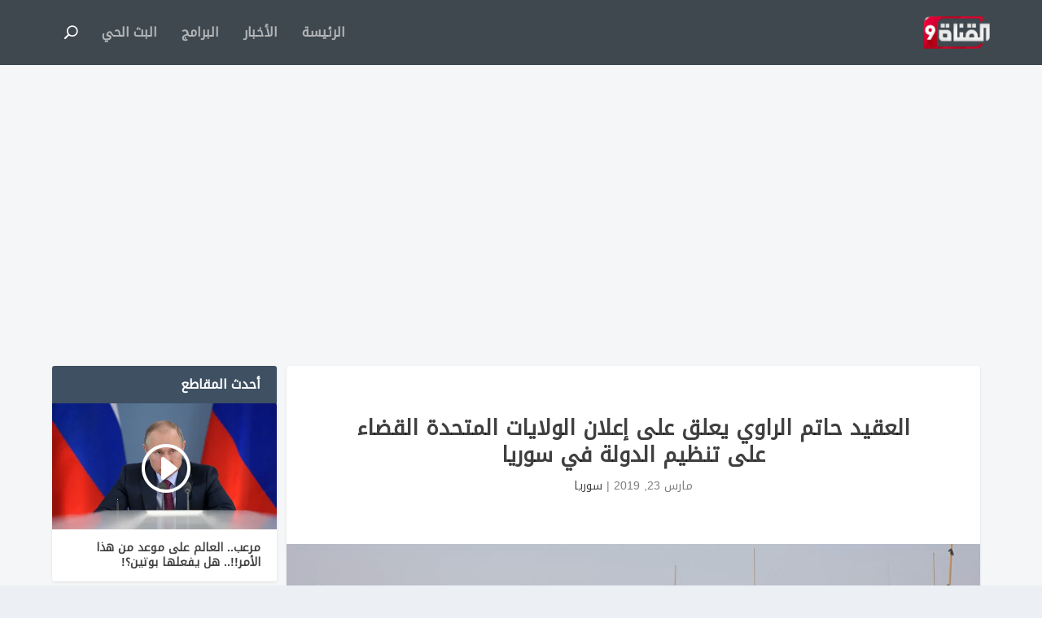

--- FILE ---
content_type: text/html; charset=UTF-8
request_url: https://alqanat9.com/news/middle-east/syria/%D8%A7%D9%84%D8%B9%D9%82%D9%8A%D8%AF-%D8%AD%D8%A7%D8%AA%D9%85-%D8%A7%D9%84%D8%B1%D8%A7%D9%88%D9%8A-%D9%8A%D8%B9%D9%84%D9%82-%D8%B9%D9%84%D9%89-%D8%A5%D8%B9%D9%84%D8%A7%D9%86-%D8%A7%D9%84%D9%88%D9%84/
body_size: 12379
content:
<!DOCTYPE html>
<!--[if IE 6]>
<html id="ie6" dir="rtl" lang="ar" prefix="og: https://ogp.me/ns#">
<![endif]-->
<!--[if IE 7]>
<html id="ie7" dir="rtl" lang="ar" prefix="og: https://ogp.me/ns#">
<![endif]-->
<!--[if IE 8]>
<html id="ie8" dir="rtl" lang="ar" prefix="og: https://ogp.me/ns#">
<![endif]-->
<!--[if !(IE 6) | !(IE 7) | !(IE 8)  ]><!-->
<html dir="rtl" lang="ar" prefix="og: https://ogp.me/ns#">
<!--<![endif]-->
<head>
	<meta charset="UTF-8" />
			
	<meta http-equiv="X-UA-Compatible" content="IE=edge">
	<link rel="pingback" href="https://alqanat9.com/xmlrpc.php" />

		<!--[if lt IE 9]>
	<script src="https://alqanat9.com/wp-content/themes/Extra/scripts/ext/html5.js" type="text/javascript"></script>
	<![endif]-->

	<script type="text/javascript">
		document.documentElement.className = 'js';
	</script>

	<script>var et_site_url='https://alqanat9.com';var et_post_id='10685';function et_core_page_resource_fallback(a,b){"undefined"===typeof b&&(b=a.sheet.cssRules&&0===a.sheet.cssRules.length);b&&(a.onerror=null,a.onload=null,a.href?a.href=et_site_url+"/?et_core_page_resource="+a.id+et_post_id:a.src&&(a.src=et_site_url+"/?et_core_page_resource="+a.id+et_post_id))}
</script>	<style>img:is([sizes="auto" i], [sizes^="auto," i]) { contain-intrinsic-size: 3000px 1500px }</style>
	
<!-- تحسين مُحركات البحث بواسطة رانك ماث برو (Rank Math PRO)-  https://s.rankmath.com/home -->
<title>العقيد حاتم الراوي يعلق على إعلان الولايات المتحدة القضاء على تنظيم الدولة في سوريا</title>
<meta name="robots" content="follow, index, max-snippet:-1, max-video-preview:-1, max-image-preview:large"/>
<link rel="canonical" href="https://alqanat9.com/news/middle-east/syria/%d8%a7%d9%84%d8%b9%d9%82%d9%8a%d8%af-%d8%ad%d8%a7%d8%aa%d9%85-%d8%a7%d9%84%d8%b1%d8%a7%d9%88%d9%8a-%d9%8a%d8%b9%d9%84%d9%82-%d8%b9%d9%84%d9%89-%d8%a5%d8%b9%d9%84%d8%a7%d9%86-%d8%a7%d9%84%d9%88%d9%84/" />
<meta property="og:locale" content="ar_AR" />
<meta property="og:type" content="article" />
<meta property="og:title" content="العقيد حاتم الراوي يعلق على إعلان الولايات المتحدة القضاء على تنظيم الدولة في سوريا" />
<meta property="og:url" content="https://alqanat9.com/news/middle-east/syria/%d8%a7%d9%84%d8%b9%d9%82%d9%8a%d8%af-%d8%ad%d8%a7%d8%aa%d9%85-%d8%a7%d9%84%d8%b1%d8%a7%d9%88%d9%8a-%d9%8a%d8%b9%d9%84%d9%82-%d8%b9%d9%84%d9%89-%d8%a5%d8%b9%d9%84%d8%a7%d9%86-%d8%a7%d9%84%d9%88%d9%84/" />
<meta property="og:site_name" content="القناة التاسعة" />
<meta property="article:publisher" content="https://www.facebook.com/alqanat9" />
<meta property="article:section" content="سوريا" />
<meta property="og:image" content="https://alqanat9.com/wp-content/uploads/2019/03/1039964264.jpg" />
<meta property="og:image:secure_url" content="https://alqanat9.com/wp-content/uploads/2019/03/1039964264.jpg" />
<meta property="og:image:width" content="1000" />
<meta property="og:image:height" content="541" />
<meta property="og:image:alt" content="العقيد حاتم الراوي يعلق على إعلان الولايات المتحدة القضاء على تنظيم الدولة في سوريا" />
<meta property="og:image:type" content="image/jpeg" />
<meta property="article:published_time" content="2019-03-23T21:57:57+03:00" />
<meta name="twitter:card" content="summary_large_image" />
<meta name="twitter:title" content="العقيد حاتم الراوي يعلق على إعلان الولايات المتحدة القضاء على تنظيم الدولة في سوريا" />
<meta name="twitter:site" content="@alqanat9tv" />
<meta name="twitter:creator" content="@alqanat9tv" />
<meta name="twitter:image" content="https://alqanat9.com/wp-content/uploads/2019/03/1039964264.jpg" />
<script type="application/ld+json" class="rank-math-schema-pro">{"@context":"https://schema.org","@graph":[{"@type":"Organization","@id":"https://alqanat9.com/#organization","name":"\u0627\u0644\u0642\u0646\u0627\u0629 \u0627\u0644\u062a\u0627\u0633\u0639\u0629","url":"https://alqanat9.com","sameAs":["https://www.facebook.com/alqanat9","https://twitter.com/alqanat9tv"]},{"@type":"WebSite","@id":"https://alqanat9.com/#website","url":"https://alqanat9.com","name":"\u0627\u0644\u0642\u0646\u0627\u0629 \u0627\u0644\u062a\u0627\u0633\u0639\u0629","publisher":{"@id":"https://alqanat9.com/#organization"},"inLanguage":"ar"},{"@type":"ImageObject","@id":"https://alqanat9.com/wp-content/uploads/2019/03/1039964264.jpg","url":"https://alqanat9.com/wp-content/uploads/2019/03/1039964264.jpg","width":"1000","height":"541","inLanguage":"ar"},{"@type":"WebPage","@id":"https://alqanat9.com/news/middle-east/syria/%d8%a7%d9%84%d8%b9%d9%82%d9%8a%d8%af-%d8%ad%d8%a7%d8%aa%d9%85-%d8%a7%d9%84%d8%b1%d8%a7%d9%88%d9%8a-%d9%8a%d8%b9%d9%84%d9%82-%d8%b9%d9%84%d9%89-%d8%a5%d8%b9%d9%84%d8%a7%d9%86-%d8%a7%d9%84%d9%88%d9%84/#webpage","url":"https://alqanat9.com/news/middle-east/syria/%d8%a7%d9%84%d8%b9%d9%82%d9%8a%d8%af-%d8%ad%d8%a7%d8%aa%d9%85-%d8%a7%d9%84%d8%b1%d8%a7%d9%88%d9%8a-%d9%8a%d8%b9%d9%84%d9%82-%d8%b9%d9%84%d9%89-%d8%a5%d8%b9%d9%84%d8%a7%d9%86-%d8%a7%d9%84%d9%88%d9%84/","name":"\u0627\u0644\u0639\u0642\u064a\u062f \u062d\u0627\u062a\u0645 \u0627\u0644\u0631\u0627\u0648\u064a \u064a\u0639\u0644\u0642 \u0639\u0644\u0649 \u0625\u0639\u0644\u0627\u0646 \u0627\u0644\u0648\u0644\u0627\u064a\u0627\u062a \u0627\u0644\u0645\u062a\u062d\u062f\u0629 \u0627\u0644\u0642\u0636\u0627\u0621 \u0639\u0644\u0649 \u062a\u0646\u0638\u064a\u0645 \u0627\u0644\u062f\u0648\u0644\u0629 \u0641\u064a \u0633\u0648\u0631\u064a\u0627","datePublished":"2019-03-23T21:57:57+03:00","dateModified":"2019-03-23T21:57:57+03:00","isPartOf":{"@id":"https://alqanat9.com/#website"},"primaryImageOfPage":{"@id":"https://alqanat9.com/wp-content/uploads/2019/03/1039964264.jpg"},"inLanguage":"ar"},{"@type":"Person","@id":"https://alqanat9.com/news/middle-east/syria/%d8%a7%d9%84%d8%b9%d9%82%d9%8a%d8%af-%d8%ad%d8%a7%d8%aa%d9%85-%d8%a7%d9%84%d8%b1%d8%a7%d9%88%d9%8a-%d9%8a%d8%b9%d9%84%d9%82-%d8%b9%d9%84%d9%89-%d8%a5%d8%b9%d9%84%d8%a7%d9%86-%d8%a7%d9%84%d9%88%d9%84/#author","name":"\u0627\u0644\u0641\u0631\u064a\u0642 \u0627\u0644\u0625\u0644\u0643\u062a\u0631\u0648\u0646\u064a","image":{"@type":"ImageObject","@id":"https://secure.gravatar.com/avatar/87d87c2e297852180132e909188ad3f66f6995ec5630855e6ca60d56d056c496?s=96&amp;d=mm&amp;r=g","url":"https://secure.gravatar.com/avatar/87d87c2e297852180132e909188ad3f66f6995ec5630855e6ca60d56d056c496?s=96&amp;d=mm&amp;r=g","caption":"\u0627\u0644\u0641\u0631\u064a\u0642 \u0627\u0644\u0625\u0644\u0643\u062a\u0631\u0648\u0646\u064a","inLanguage":"ar"},"worksFor":{"@id":"https://alqanat9.com/#organization"}},{"@type":"BlogPosting","headline":"\u0627\u0644\u0639\u0642\u064a\u062f \u062d\u0627\u062a\u0645 \u0627\u0644\u0631\u0627\u0648\u064a \u064a\u0639\u0644\u0642 \u0639\u0644\u0649 \u0625\u0639\u0644\u0627\u0646 \u0627\u0644\u0648\u0644\u0627\u064a\u0627\u062a \u0627\u0644\u0645\u062a\u062d\u062f\u0629 \u0627\u0644\u0642\u0636\u0627\u0621 \u0639\u0644\u0649 \u062a\u0646\u0638\u064a\u0645 \u0627\u0644\u062f\u0648\u0644\u0629 \u0641\u064a \u0633\u0648\u0631\u064a\u0627","datePublished":"2019-03-23T21:57:57+03:00","dateModified":"2019-03-23T21:57:57+03:00","author":{"@id":"https://alqanat9.com/news/middle-east/syria/%d8%a7%d9%84%d8%b9%d9%82%d9%8a%d8%af-%d8%ad%d8%a7%d8%aa%d9%85-%d8%a7%d9%84%d8%b1%d8%a7%d9%88%d9%8a-%d9%8a%d8%b9%d9%84%d9%82-%d8%b9%d9%84%d9%89-%d8%a5%d8%b9%d9%84%d8%a7%d9%86-%d8%a7%d9%84%d9%88%d9%84/#author","name":"\u0627\u0644\u0641\u0631\u064a\u0642 \u0627\u0644\u0625\u0644\u0643\u062a\u0631\u0648\u0646\u064a"},"publisher":{"@id":"https://alqanat9.com/#organization"},"name":"\u0627\u0644\u0639\u0642\u064a\u062f \u062d\u0627\u062a\u0645 \u0627\u0644\u0631\u0627\u0648\u064a \u064a\u0639\u0644\u0642 \u0639\u0644\u0649 \u0625\u0639\u0644\u0627\u0646 \u0627\u0644\u0648\u0644\u0627\u064a\u0627\u062a \u0627\u0644\u0645\u062a\u062d\u062f\u0629 \u0627\u0644\u0642\u0636\u0627\u0621 \u0639\u0644\u0649 \u062a\u0646\u0638\u064a\u0645 \u0627\u0644\u062f\u0648\u0644\u0629 \u0641\u064a \u0633\u0648\u0631\u064a\u0627","@id":"https://alqanat9.com/news/middle-east/syria/%d8%a7%d9%84%d8%b9%d9%82%d9%8a%d8%af-%d8%ad%d8%a7%d8%aa%d9%85-%d8%a7%d9%84%d8%b1%d8%a7%d9%88%d9%8a-%d9%8a%d8%b9%d9%84%d9%82-%d8%b9%d9%84%d9%89-%d8%a5%d8%b9%d9%84%d8%a7%d9%86-%d8%a7%d9%84%d9%88%d9%84/#richSnippet","isPartOf":{"@id":"https://alqanat9.com/news/middle-east/syria/%d8%a7%d9%84%d8%b9%d9%82%d9%8a%d8%af-%d8%ad%d8%a7%d8%aa%d9%85-%d8%a7%d9%84%d8%b1%d8%a7%d9%88%d9%8a-%d9%8a%d8%b9%d9%84%d9%82-%d8%b9%d9%84%d9%89-%d8%a5%d8%b9%d9%84%d8%a7%d9%86-%d8%a7%d9%84%d9%88%d9%84/#webpage"},"image":{"@id":"https://alqanat9.com/wp-content/uploads/2019/03/1039964264.jpg"},"inLanguage":"ar","mainEntityOfPage":{"@id":"https://alqanat9.com/news/middle-east/syria/%d8%a7%d9%84%d8%b9%d9%82%d9%8a%d8%af-%d8%ad%d8%a7%d8%aa%d9%85-%d8%a7%d9%84%d8%b1%d8%a7%d9%88%d9%8a-%d9%8a%d8%b9%d9%84%d9%82-%d8%b9%d9%84%d9%89-%d8%a5%d8%b9%d9%84%d8%a7%d9%86-%d8%a7%d9%84%d9%88%d9%84/#webpage"}}]}</script>
<!-- /إضافة تحسين محركات البحث لووردبريس Rank Math -->

<link rel='dns-prefetch' href='//fonts.googleapis.com' />
<link rel="alternate" type="application/rss+xml" title="القناة التاسعة &laquo; الخلاصة" href="https://alqanat9.com/feed/" />
<link rel="alternate" type="application/rss+xml" title="القناة التاسعة &laquo; خلاصة التعليقات" href="https://alqanat9.com/comments/feed/" />
<link rel="alternate" type="application/rss+xml" title="القناة التاسعة &laquo; العقيد حاتم الراوي يعلق على إعلان الولايات المتحدة القضاء على تنظيم الدولة في سوريا خلاصة التعليقات" href="https://alqanat9.com/news/middle-east/syria/%d8%a7%d9%84%d8%b9%d9%82%d9%8a%d8%af-%d8%ad%d8%a7%d8%aa%d9%85-%d8%a7%d9%84%d8%b1%d8%a7%d9%88%d9%8a-%d9%8a%d8%b9%d9%84%d9%82-%d8%b9%d9%84%d9%89-%d8%a5%d8%b9%d9%84%d8%a7%d9%86-%d8%a7%d9%84%d9%88%d9%84/feed/" />
<script type="text/javascript">
/* <![CDATA[ */
window._wpemojiSettings = {"baseUrl":"https:\/\/s.w.org\/images\/core\/emoji\/16.0.1\/72x72\/","ext":".png","svgUrl":"https:\/\/s.w.org\/images\/core\/emoji\/16.0.1\/svg\/","svgExt":".svg","source":{"concatemoji":"https:\/\/alqanat9.com\/wp-includes\/js\/wp-emoji-release.min.js?ver=1f31649f706b929217b78a691b80ecc7"}};
/*! This file is auto-generated */
!function(s,n){var o,i,e;function c(e){try{var t={supportTests:e,timestamp:(new Date).valueOf()};sessionStorage.setItem(o,JSON.stringify(t))}catch(e){}}function p(e,t,n){e.clearRect(0,0,e.canvas.width,e.canvas.height),e.fillText(t,0,0);var t=new Uint32Array(e.getImageData(0,0,e.canvas.width,e.canvas.height).data),a=(e.clearRect(0,0,e.canvas.width,e.canvas.height),e.fillText(n,0,0),new Uint32Array(e.getImageData(0,0,e.canvas.width,e.canvas.height).data));return t.every(function(e,t){return e===a[t]})}function u(e,t){e.clearRect(0,0,e.canvas.width,e.canvas.height),e.fillText(t,0,0);for(var n=e.getImageData(16,16,1,1),a=0;a<n.data.length;a++)if(0!==n.data[a])return!1;return!0}function f(e,t,n,a){switch(t){case"flag":return n(e,"\ud83c\udff3\ufe0f\u200d\u26a7\ufe0f","\ud83c\udff3\ufe0f\u200b\u26a7\ufe0f")?!1:!n(e,"\ud83c\udde8\ud83c\uddf6","\ud83c\udde8\u200b\ud83c\uddf6")&&!n(e,"\ud83c\udff4\udb40\udc67\udb40\udc62\udb40\udc65\udb40\udc6e\udb40\udc67\udb40\udc7f","\ud83c\udff4\u200b\udb40\udc67\u200b\udb40\udc62\u200b\udb40\udc65\u200b\udb40\udc6e\u200b\udb40\udc67\u200b\udb40\udc7f");case"emoji":return!a(e,"\ud83e\udedf")}return!1}function g(e,t,n,a){var r="undefined"!=typeof WorkerGlobalScope&&self instanceof WorkerGlobalScope?new OffscreenCanvas(300,150):s.createElement("canvas"),o=r.getContext("2d",{willReadFrequently:!0}),i=(o.textBaseline="top",o.font="600 32px Arial",{});return e.forEach(function(e){i[e]=t(o,e,n,a)}),i}function t(e){var t=s.createElement("script");t.src=e,t.defer=!0,s.head.appendChild(t)}"undefined"!=typeof Promise&&(o="wpEmojiSettingsSupports",i=["flag","emoji"],n.supports={everything:!0,everythingExceptFlag:!0},e=new Promise(function(e){s.addEventListener("DOMContentLoaded",e,{once:!0})}),new Promise(function(t){var n=function(){try{var e=JSON.parse(sessionStorage.getItem(o));if("object"==typeof e&&"number"==typeof e.timestamp&&(new Date).valueOf()<e.timestamp+604800&&"object"==typeof e.supportTests)return e.supportTests}catch(e){}return null}();if(!n){if("undefined"!=typeof Worker&&"undefined"!=typeof OffscreenCanvas&&"undefined"!=typeof URL&&URL.createObjectURL&&"undefined"!=typeof Blob)try{var e="postMessage("+g.toString()+"("+[JSON.stringify(i),f.toString(),p.toString(),u.toString()].join(",")+"));",a=new Blob([e],{type:"text/javascript"}),r=new Worker(URL.createObjectURL(a),{name:"wpTestEmojiSupports"});return void(r.onmessage=function(e){c(n=e.data),r.terminate(),t(n)})}catch(e){}c(n=g(i,f,p,u))}t(n)}).then(function(e){for(var t in e)n.supports[t]=e[t],n.supports.everything=n.supports.everything&&n.supports[t],"flag"!==t&&(n.supports.everythingExceptFlag=n.supports.everythingExceptFlag&&n.supports[t]);n.supports.everythingExceptFlag=n.supports.everythingExceptFlag&&!n.supports.flag,n.DOMReady=!1,n.readyCallback=function(){n.DOMReady=!0}}).then(function(){return e}).then(function(){var e;n.supports.everything||(n.readyCallback(),(e=n.source||{}).concatemoji?t(e.concatemoji):e.wpemoji&&e.twemoji&&(t(e.twemoji),t(e.wpemoji)))}))}((window,document),window._wpemojiSettings);
/* ]]> */
</script>
<meta content="Extra v.4.9.1" name="generator"/><style id='wp-emoji-styles-inline-css' type='text/css'>

	img.wp-smiley, img.emoji {
		display: inline !important;
		border: none !important;
		box-shadow: none !important;
		height: 1em !important;
		width: 1em !important;
		margin: 0 0.07em !important;
		vertical-align: -0.1em !important;
		background: none !important;
		padding: 0 !important;
	}
</style>
<link rel='stylesheet' id='wp-block-library-rtl-css' href='https://alqanat9.com/wp-includes/css/dist/block-library/style-rtl.min.css?ver=1f31649f706b929217b78a691b80ecc7' type='text/css' media='all' />
<style id='classic-theme-styles-inline-css' type='text/css'>
/*! This file is auto-generated */
.wp-block-button__link{color:#fff;background-color:#32373c;border-radius:9999px;box-shadow:none;text-decoration:none;padding:calc(.667em + 2px) calc(1.333em + 2px);font-size:1.125em}.wp-block-file__button{background:#32373c;color:#fff;text-decoration:none}
</style>
<style id='global-styles-inline-css' type='text/css'>
:root{--wp--preset--aspect-ratio--square: 1;--wp--preset--aspect-ratio--4-3: 4/3;--wp--preset--aspect-ratio--3-4: 3/4;--wp--preset--aspect-ratio--3-2: 3/2;--wp--preset--aspect-ratio--2-3: 2/3;--wp--preset--aspect-ratio--16-9: 16/9;--wp--preset--aspect-ratio--9-16: 9/16;--wp--preset--color--black: #000000;--wp--preset--color--cyan-bluish-gray: #abb8c3;--wp--preset--color--white: #ffffff;--wp--preset--color--pale-pink: #f78da7;--wp--preset--color--vivid-red: #cf2e2e;--wp--preset--color--luminous-vivid-orange: #ff6900;--wp--preset--color--luminous-vivid-amber: #fcb900;--wp--preset--color--light-green-cyan: #7bdcb5;--wp--preset--color--vivid-green-cyan: #00d084;--wp--preset--color--pale-cyan-blue: #8ed1fc;--wp--preset--color--vivid-cyan-blue: #0693e3;--wp--preset--color--vivid-purple: #9b51e0;--wp--preset--gradient--vivid-cyan-blue-to-vivid-purple: linear-gradient(135deg,rgba(6,147,227,1) 0%,rgb(155,81,224) 100%);--wp--preset--gradient--light-green-cyan-to-vivid-green-cyan: linear-gradient(135deg,rgb(122,220,180) 0%,rgb(0,208,130) 100%);--wp--preset--gradient--luminous-vivid-amber-to-luminous-vivid-orange: linear-gradient(135deg,rgba(252,185,0,1) 0%,rgba(255,105,0,1) 100%);--wp--preset--gradient--luminous-vivid-orange-to-vivid-red: linear-gradient(135deg,rgba(255,105,0,1) 0%,rgb(207,46,46) 100%);--wp--preset--gradient--very-light-gray-to-cyan-bluish-gray: linear-gradient(135deg,rgb(238,238,238) 0%,rgb(169,184,195) 100%);--wp--preset--gradient--cool-to-warm-spectrum: linear-gradient(135deg,rgb(74,234,220) 0%,rgb(151,120,209) 20%,rgb(207,42,186) 40%,rgb(238,44,130) 60%,rgb(251,105,98) 80%,rgb(254,248,76) 100%);--wp--preset--gradient--blush-light-purple: linear-gradient(135deg,rgb(255,206,236) 0%,rgb(152,150,240) 100%);--wp--preset--gradient--blush-bordeaux: linear-gradient(135deg,rgb(254,205,165) 0%,rgb(254,45,45) 50%,rgb(107,0,62) 100%);--wp--preset--gradient--luminous-dusk: linear-gradient(135deg,rgb(255,203,112) 0%,rgb(199,81,192) 50%,rgb(65,88,208) 100%);--wp--preset--gradient--pale-ocean: linear-gradient(135deg,rgb(255,245,203) 0%,rgb(182,227,212) 50%,rgb(51,167,181) 100%);--wp--preset--gradient--electric-grass: linear-gradient(135deg,rgb(202,248,128) 0%,rgb(113,206,126) 100%);--wp--preset--gradient--midnight: linear-gradient(135deg,rgb(2,3,129) 0%,rgb(40,116,252) 100%);--wp--preset--font-size--small: 13px;--wp--preset--font-size--medium: 20px;--wp--preset--font-size--large: 36px;--wp--preset--font-size--x-large: 42px;--wp--preset--spacing--20: 0.44rem;--wp--preset--spacing--30: 0.67rem;--wp--preset--spacing--40: 1rem;--wp--preset--spacing--50: 1.5rem;--wp--preset--spacing--60: 2.25rem;--wp--preset--spacing--70: 3.38rem;--wp--preset--spacing--80: 5.06rem;--wp--preset--shadow--natural: 6px 6px 9px rgba(0, 0, 0, 0.2);--wp--preset--shadow--deep: 12px 12px 50px rgba(0, 0, 0, 0.4);--wp--preset--shadow--sharp: 6px 6px 0px rgba(0, 0, 0, 0.2);--wp--preset--shadow--outlined: 6px 6px 0px -3px rgba(255, 255, 255, 1), 6px 6px rgba(0, 0, 0, 1);--wp--preset--shadow--crisp: 6px 6px 0px rgba(0, 0, 0, 1);}:where(.is-layout-flex){gap: 0.5em;}:where(.is-layout-grid){gap: 0.5em;}body .is-layout-flex{display: flex;}.is-layout-flex{flex-wrap: wrap;align-items: center;}.is-layout-flex > :is(*, div){margin: 0;}body .is-layout-grid{display: grid;}.is-layout-grid > :is(*, div){margin: 0;}:where(.wp-block-columns.is-layout-flex){gap: 2em;}:where(.wp-block-columns.is-layout-grid){gap: 2em;}:where(.wp-block-post-template.is-layout-flex){gap: 1.25em;}:where(.wp-block-post-template.is-layout-grid){gap: 1.25em;}.has-black-color{color: var(--wp--preset--color--black) !important;}.has-cyan-bluish-gray-color{color: var(--wp--preset--color--cyan-bluish-gray) !important;}.has-white-color{color: var(--wp--preset--color--white) !important;}.has-pale-pink-color{color: var(--wp--preset--color--pale-pink) !important;}.has-vivid-red-color{color: var(--wp--preset--color--vivid-red) !important;}.has-luminous-vivid-orange-color{color: var(--wp--preset--color--luminous-vivid-orange) !important;}.has-luminous-vivid-amber-color{color: var(--wp--preset--color--luminous-vivid-amber) !important;}.has-light-green-cyan-color{color: var(--wp--preset--color--light-green-cyan) !important;}.has-vivid-green-cyan-color{color: var(--wp--preset--color--vivid-green-cyan) !important;}.has-pale-cyan-blue-color{color: var(--wp--preset--color--pale-cyan-blue) !important;}.has-vivid-cyan-blue-color{color: var(--wp--preset--color--vivid-cyan-blue) !important;}.has-vivid-purple-color{color: var(--wp--preset--color--vivid-purple) !important;}.has-black-background-color{background-color: var(--wp--preset--color--black) !important;}.has-cyan-bluish-gray-background-color{background-color: var(--wp--preset--color--cyan-bluish-gray) !important;}.has-white-background-color{background-color: var(--wp--preset--color--white) !important;}.has-pale-pink-background-color{background-color: var(--wp--preset--color--pale-pink) !important;}.has-vivid-red-background-color{background-color: var(--wp--preset--color--vivid-red) !important;}.has-luminous-vivid-orange-background-color{background-color: var(--wp--preset--color--luminous-vivid-orange) !important;}.has-luminous-vivid-amber-background-color{background-color: var(--wp--preset--color--luminous-vivid-amber) !important;}.has-light-green-cyan-background-color{background-color: var(--wp--preset--color--light-green-cyan) !important;}.has-vivid-green-cyan-background-color{background-color: var(--wp--preset--color--vivid-green-cyan) !important;}.has-pale-cyan-blue-background-color{background-color: var(--wp--preset--color--pale-cyan-blue) !important;}.has-vivid-cyan-blue-background-color{background-color: var(--wp--preset--color--vivid-cyan-blue) !important;}.has-vivid-purple-background-color{background-color: var(--wp--preset--color--vivid-purple) !important;}.has-black-border-color{border-color: var(--wp--preset--color--black) !important;}.has-cyan-bluish-gray-border-color{border-color: var(--wp--preset--color--cyan-bluish-gray) !important;}.has-white-border-color{border-color: var(--wp--preset--color--white) !important;}.has-pale-pink-border-color{border-color: var(--wp--preset--color--pale-pink) !important;}.has-vivid-red-border-color{border-color: var(--wp--preset--color--vivid-red) !important;}.has-luminous-vivid-orange-border-color{border-color: var(--wp--preset--color--luminous-vivid-orange) !important;}.has-luminous-vivid-amber-border-color{border-color: var(--wp--preset--color--luminous-vivid-amber) !important;}.has-light-green-cyan-border-color{border-color: var(--wp--preset--color--light-green-cyan) !important;}.has-vivid-green-cyan-border-color{border-color: var(--wp--preset--color--vivid-green-cyan) !important;}.has-pale-cyan-blue-border-color{border-color: var(--wp--preset--color--pale-cyan-blue) !important;}.has-vivid-cyan-blue-border-color{border-color: var(--wp--preset--color--vivid-cyan-blue) !important;}.has-vivid-purple-border-color{border-color: var(--wp--preset--color--vivid-purple) !important;}.has-vivid-cyan-blue-to-vivid-purple-gradient-background{background: var(--wp--preset--gradient--vivid-cyan-blue-to-vivid-purple) !important;}.has-light-green-cyan-to-vivid-green-cyan-gradient-background{background: var(--wp--preset--gradient--light-green-cyan-to-vivid-green-cyan) !important;}.has-luminous-vivid-amber-to-luminous-vivid-orange-gradient-background{background: var(--wp--preset--gradient--luminous-vivid-amber-to-luminous-vivid-orange) !important;}.has-luminous-vivid-orange-to-vivid-red-gradient-background{background: var(--wp--preset--gradient--luminous-vivid-orange-to-vivid-red) !important;}.has-very-light-gray-to-cyan-bluish-gray-gradient-background{background: var(--wp--preset--gradient--very-light-gray-to-cyan-bluish-gray) !important;}.has-cool-to-warm-spectrum-gradient-background{background: var(--wp--preset--gradient--cool-to-warm-spectrum) !important;}.has-blush-light-purple-gradient-background{background: var(--wp--preset--gradient--blush-light-purple) !important;}.has-blush-bordeaux-gradient-background{background: var(--wp--preset--gradient--blush-bordeaux) !important;}.has-luminous-dusk-gradient-background{background: var(--wp--preset--gradient--luminous-dusk) !important;}.has-pale-ocean-gradient-background{background: var(--wp--preset--gradient--pale-ocean) !important;}.has-electric-grass-gradient-background{background: var(--wp--preset--gradient--electric-grass) !important;}.has-midnight-gradient-background{background: var(--wp--preset--gradient--midnight) !important;}.has-small-font-size{font-size: var(--wp--preset--font-size--small) !important;}.has-medium-font-size{font-size: var(--wp--preset--font-size--medium) !important;}.has-large-font-size{font-size: var(--wp--preset--font-size--large) !important;}.has-x-large-font-size{font-size: var(--wp--preset--font-size--x-large) !important;}
:where(.wp-block-post-template.is-layout-flex){gap: 1.25em;}:where(.wp-block-post-template.is-layout-grid){gap: 1.25em;}
:where(.wp-block-columns.is-layout-flex){gap: 2em;}:where(.wp-block-columns.is-layout-grid){gap: 2em;}
:root :where(.wp-block-pullquote){font-size: 1.5em;line-height: 1.6;}
</style>
<link rel='stylesheet' id='extra-fonts-css' href='https://fonts.googleapis.com/css?family=Open+Sans:300italic,400italic,600italic,700italic,800italic,400,300,600,700,800&#038;subset=latin,latin-ext' type='text/css' media='all' />
<link rel='stylesheet' id='extra-style-css' href='https://alqanat9.com/wp-content/themes/Extra/style.css?ver=4.9.1' type='text/css' media='all' />
<link rel='stylesheet' id='dashicons-css' href='https://alqanat9.com/wp-includes/css/dashicons.min.css?ver=1f31649f706b929217b78a691b80ecc7' type='text/css' media='all' />
<script type="text/javascript" src="https://alqanat9.com/wp-includes/js/jquery/jquery.min.js?ver=3.7.1" id="jquery-core-js"></script>
<script type="text/javascript" src="https://alqanat9.com/wp-includes/js/jquery/jquery-migrate.min.js?ver=3.4.1" id="jquery-migrate-js"></script>
<link rel="https://api.w.org/" href="https://alqanat9.com/wp-json/" /><link rel="alternate" title="JSON" type="application/json" href="https://alqanat9.com/wp-json/wp/v2/posts/10685" /><link rel="EditURI" type="application/rsd+xml" title="RSD" href="https://alqanat9.com/xmlrpc.php?rsd" />

<link rel='shortlink' href='https://alqanat9.com/?p=10685' />
<link rel="alternate" title="oEmbed (JSON)" type="application/json+oembed" href="https://alqanat9.com/wp-json/oembed/1.0/embed?url=https%3A%2F%2Falqanat9.com%2Fnews%2Fmiddle-east%2Fsyria%2F%25d8%25a7%25d9%2584%25d8%25b9%25d9%2582%25d9%258a%25d8%25af-%25d8%25ad%25d8%25a7%25d8%25aa%25d9%2585-%25d8%25a7%25d9%2584%25d8%25b1%25d8%25a7%25d9%2588%25d9%258a-%25d9%258a%25d8%25b9%25d9%2584%25d9%2582-%25d8%25b9%25d9%2584%25d9%2589-%25d8%25a5%25d8%25b9%25d9%2584%25d8%25a7%25d9%2586-%25d8%25a7%25d9%2584%25d9%2588%25d9%2584%2F" />
<link rel="alternate" title="oEmbed (XML)" type="text/xml+oembed" href="https://alqanat9.com/wp-json/oembed/1.0/embed?url=https%3A%2F%2Falqanat9.com%2Fnews%2Fmiddle-east%2Fsyria%2F%25d8%25a7%25d9%2584%25d8%25b9%25d9%2582%25d9%258a%25d8%25af-%25d8%25ad%25d8%25a7%25d8%25aa%25d9%2585-%25d8%25a7%25d9%2584%25d8%25b1%25d8%25a7%25d9%2588%25d9%258a-%25d9%258a%25d8%25b9%25d9%2584%25d9%2582-%25d8%25b9%25d9%2584%25d9%2589-%25d8%25a5%25d8%25b9%25d9%2584%25d8%25a7%25d9%2586-%25d8%25a7%25d9%2584%25d9%2588%25d9%2584%2F&#038;format=xml" />
<meta name="viewport" content="width=device-width, initial-scale=1.0, maximum-scale=1.0, user-scalable=1" /><link rel="shortcut icon" href="https://alqanat9.com/wp-content/uploads/2017/03/logo.png" /><link rel="preload" href="https://alqanat9.com/wp-content/themes/Extra/core/admin/fonts/modules.ttf" as="font" crossorigin="anonymous"><style>@font-face{font-family:"Noto Kufi Arabic - Regular";src:url("https://alqanat9.com/wp-content/uploads/et-fonts/NotoKufiArabic-Regular.ttf") format("truetype")}</style>


<!-- Google Tag Manager -->
<script>(function(w,d,s,l,i){w[l]=w[l]||[];w[l].push({'gtm.start':
new Date().getTime(),event:'gtm.js'});var f=d.getElementsByTagName(s)[0],
j=d.createElement(s),dl=l!='dataLayer'?'&l='+l:'';j.async=true;j.src=
'https://www.googletagmanager.com/gtm.js?id='+i+dl;f.parentNode.insertBefore(j,f);
})(window,document,'script','dataLayer','GTM-P9TMXM9');</script>
<!-- End Google Tag Manager -->


<link rel="stylesheet" id="et-extra-customizer-global-cached-inline-styles" href="https://alqanat9.com/wp-content/et-cache/global/et-extra-customizer-global-17639901124946.min.css" onerror="et_core_page_resource_fallback(this, true)" onload="et_core_page_resource_fallback(this)" /></head>
<body class="rtl wp-singular post-template-default single single-post postid-10685 single-format-standard wp-theme-Extra et_extra et_fixed_nav et_smooth_scroll et_pb_gutters3 et_primary_nav_dropdown_animation_Default et_secondary_nav_dropdown_animation_Default with_sidebar with_sidebar_right et_includes_sidebar et-post-format et-post-format-video et-db et_minified_js et_minified_css">
	<div id="page-container" class="page-container">
				<!-- Header -->
		<header class="header left-right">
			
			<!-- Main Header -->
			<div id="main-header-wrapper">
				<div id="main-header" data-fixed-height="60">
					<div class="container">
					<!-- ET Ad -->
						
						
						<!-- Logo -->
						<a class="logo" href="https://alqanat9.com/" data-fixed-height="51">
							<img src="https://alqanat9.com/wp-content/uploads/2017/03/logo.png" alt="القناة التاسعة" id="logo" />
						</a>

						
						<!-- ET Navigation -->
						<div id="et-navigation" class="">
							<ul id="et-menu" class="nav et_disable_top_tier"><li id="menu-item-293" class="menu-item menu-item-type-custom menu-item-object-custom menu-item-home menu-item-293"><a href="https://alqanat9.com/">الرئيسة</a></li>
<li id="menu-item-14647" class="menu-item menu-item-type-taxonomy menu-item-object-category current-post-ancestor menu-item-14647"><a href="https://alqanat9.com/category/news/">الأخبار</a></li>
<li id="menu-item-424" class="menu-item menu-item-type-taxonomy menu-item-object-category menu-item-424"><a href="https://alqanat9.com/category/programs/">البرامج</a></li>
<li id="menu-item-277" class="menu-item menu-item-type-post_type menu-item-object-page menu-item-277"><a href="https://alqanat9.com/live/">البث الحي</a></li>
<li class="menu-item et-top-search-primary-menu-item" style=""><span id="et-search-icon" class="search-icon"></span><div class="et-top-search"><form role="search" class="et-search-form" method="get" action="https://alqanat9.com/">
			<input type="search" class="et-search-field" placeholder="بحث" value="" name="s" title="البحث عن:" />
			<button class="et-search-submit"></button>
		</form></div></li></ul>							<div id="et-mobile-navigation">
			<span class="show-menu">
				<div class="show-menu-button">
					<span></span>
					<span></span>
					<span></span>
				</div>
				<p>اختر الصفحة</p>
			</span>
			<nav>
			</nav>
		</div> <!-- /#et-mobile-navigation -->						</div><!-- /#et-navigation -->
					</div><!-- /.container -->
				</div><!-- /#main-header -->
			</div><!-- /#main-header-wrapper -->

		</header>

						<div class="container">
			<div class="et_pb_extra_row etad header_below">
				<div class="adsense-responsive-ad"><script async src="https://pagead2.googlesyndication.com/pagead/js/adsbygoogle.js?client=ca-pub-2770639776738882" crossorigin="anonymous"></script></div>			</div>
		</div>
		<div id="main-content">
		<div class="container">
		<div id="content-area" class="clearfix">
			<div class="et_pb_extra_column_main">
																<article id="post-10685" class="module single-post-module post-10685 post type-post status-publish format-standard has-post-thumbnail hentry category-syria et_post_format-et-post-format-video et-has-post-format-content">
														<div class="post-header">
								<h1 class="entry-title">العقيد حاتم الراوي يعلق على إعلان الولايات المتحدة القضاء على تنظيم الدولة في سوريا</h1>
								<div class="post-meta vcard">
									<p><span class="updated">مارس 23, 2019</span> | <a href="https://alqanat9.com/category/news/middle-east/syria/" rel="tag">سوريا</a></p>
								</div>
							</div>
							
														<div class="post-thumbnail header">
									<div class="video-format">
		<iframe title="العقيد حاتم الراوي يعلق على إعلان الولايات المتحدة القضاء على تنظيم الدولة في سوريا" width="1080" height="608" src="https://www.youtube.com/embed/53RzX2EFfbU?feature=oembed" frameborder="0" allow="accelerometer; autoplay; clipboard-write; encrypted-media; gyroscope; picture-in-picture; web-share" referrerpolicy="strict-origin-when-cross-origin" allowfullscreen></iframe>				<div class="video-overlay" style="background-image: url(https://alqanat9.com/wp-content/uploads/2019/03/1039964264.jpg);">
					<div class="video-overlay-hover">
						<a href="#" class="video-play-button"></a>
					</div>
				</div>
							</div>
								</div>
							
																					<div class="et_pb_extra_row etad post_above">
								<div class="adsense-responsive-ad"><script async src="https://pagead2.googlesyndication.com/pagead/js/adsbygoogle.js?client=ca-pub-2770639776738882" crossorigin="anonymous"></script></div>							</div>
							
							<div class="post-wrap">
															<div class="post-content entry-content">
																										</div>
														</div>
														<div class="post-footer">
								<div class="social-icons ed-social-share-icons">
									<p class="share-title">شارك:</p>
									
		
		
		
		<a href="http://www.facebook.com/sharer.php?u=https://alqanat9.com/news/middle-east/syria/%d8%a7%d9%84%d8%b9%d9%82%d9%8a%d8%af-%d8%ad%d8%a7%d8%aa%d9%85-%d8%a7%d9%84%d8%b1%d8%a7%d9%88%d9%8a-%d9%8a%d8%b9%d9%84%d9%82-%d8%b9%d9%84%d9%89-%d8%a5%d8%b9%d9%84%d8%a7%d9%86-%d8%a7%d9%84%d9%88%d9%84/&#038;t=%D8%A7%D9%84%D8%B9%D9%82%D9%8A%D8%AF%20%D8%AD%D8%A7%D8%AA%D9%85%20%D8%A7%D9%84%D8%B1%D8%A7%D9%88%D9%8A%20%D9%8A%D8%B9%D9%84%D9%82%20%D8%B9%D9%84%D9%89%20%D8%A5%D8%B9%D9%84%D8%A7%D9%86%20%D8%A7%D9%84%D9%88%D9%84%D8%A7%D9%8A%D8%A7%D8%AA%20%D8%A7%D9%84%D9%85%D8%AA%D8%AD%D8%AF%D8%A9%20%D8%A7%D9%84%D9%82%D8%B6%D8%A7%D8%A1%20%D8%B9%D9%84%D9%89%20%D8%AA%D9%86%D8%B8%D9%8A%D9%85%20%D8%A7%D9%84%D8%AF%D9%88%D9%84%D8%A9%20%D9%81%D9%8A%20%D8%B3%D9%88%D8%B1%D9%8A%D8%A7" class="social-share-link" title="مشاركة &quot;٪ s&quot; عبر٪ s" data-network-name="facebook" data-share-title="العقيد حاتم الراوي يعلق على إعلان الولايات المتحدة القضاء على تنظيم الدولة في سوريا" data-share-url="https://alqanat9.com/news/middle-east/syria/%d8%a7%d9%84%d8%b9%d9%82%d9%8a%d8%af-%d8%ad%d8%a7%d8%aa%d9%85-%d8%a7%d9%84%d8%b1%d8%a7%d9%88%d9%8a-%d9%8a%d8%b9%d9%84%d9%82-%d8%b9%d9%84%d9%89-%d8%a5%d8%b9%d9%84%d8%a7%d9%86-%d8%a7%d9%84%d9%88%d9%84/">
				<span class="et-extra-icon et-extra-icon-facebook et-extra-icon-background-hover" ></span>
			</a><a href="http://twitter.com/intent/tweet?text=%D8%A7%D9%84%D8%B9%D9%82%D9%8A%D8%AF%20%D8%AD%D8%A7%D8%AA%D9%85%20%D8%A7%D9%84%D8%B1%D8%A7%D9%88%D9%8A%20%D9%8A%D8%B9%D9%84%D9%82%20%D8%B9%D9%84%D9%89%20%D8%A5%D8%B9%D9%84%D8%A7%D9%86%20%D8%A7%D9%84%D9%88%D9%84%D8%A7%D9%8A%D8%A7%D8%AA%20%D8%A7%D9%84%D9%85%D8%AA%D8%AD%D8%AF%D8%A9%20%D8%A7%D9%84%D9%82%D8%B6%D8%A7%D8%A1%20%D8%B9%D9%84%D9%89%20%D8%AA%D9%86%D8%B8%D9%8A%D9%85%20%D8%A7%D9%84%D8%AF%D9%88%D9%84%D8%A9%20%D9%81%D9%8A%20%D8%B3%D9%88%D8%B1%D9%8A%D8%A7%20https://alqanat9.com/news/middle-east/syria/%d8%a7%d9%84%d8%b9%d9%82%d9%8a%d8%af-%d8%ad%d8%a7%d8%aa%d9%85-%d8%a7%d9%84%d8%b1%d8%a7%d9%88%d9%8a-%d9%8a%d8%b9%d9%84%d9%82-%d8%b9%d9%84%d9%89-%d8%a5%d8%b9%d9%84%d8%a7%d9%86-%d8%a7%d9%84%d9%88%d9%84/" class="social-share-link" title="مشاركة &quot;٪ s&quot; عبر٪ s" data-network-name="twitter" data-share-title="العقيد حاتم الراوي يعلق على إعلان الولايات المتحدة القضاء على تنظيم الدولة في سوريا" data-share-url="https://alqanat9.com/news/middle-east/syria/%d8%a7%d9%84%d8%b9%d9%82%d9%8a%d8%af-%d8%ad%d8%a7%d8%aa%d9%85-%d8%a7%d9%84%d8%b1%d8%a7%d9%88%d9%8a-%d9%8a%d8%b9%d9%84%d9%82-%d8%b9%d9%84%d9%89-%d8%a5%d8%b9%d9%84%d8%a7%d9%86-%d8%a7%d9%84%d9%88%d9%84/">
				<span class="et-extra-icon et-extra-icon-twitter et-extra-icon-background-hover" ></span>
			</a><a href="#" class="social-share-link" title="مشاركة &quot;٪ s&quot; عبر٪ s" data-network-name="basic_email" data-share-title="العقيد حاتم الراوي يعلق على إعلان الولايات المتحدة القضاء على تنظيم الدولة في سوريا" data-share-url="https://alqanat9.com/news/middle-east/syria/%d8%a7%d9%84%d8%b9%d9%82%d9%8a%d8%af-%d8%ad%d8%a7%d8%aa%d9%85-%d8%a7%d9%84%d8%b1%d8%a7%d9%88%d9%8a-%d9%8a%d8%b9%d9%84%d9%82-%d8%b9%d9%84%d9%89-%d8%a5%d8%b9%d9%84%d8%a7%d9%86-%d8%a7%d9%84%d9%88%d9%84/">
				<span class="et-extra-icon et-extra-icon-basic_email et-extra-icon-background-hover" ></span>
			</a><a href="#" class="social-share-link" title="مشاركة &quot;٪ s&quot; عبر٪ s" data-network-name="basic_print" data-share-title="العقيد حاتم الراوي يعلق على إعلان الولايات المتحدة القضاء على تنظيم الدولة في سوريا" data-share-url="https://alqanat9.com/news/middle-east/syria/%d8%a7%d9%84%d8%b9%d9%82%d9%8a%d8%af-%d8%ad%d8%a7%d8%aa%d9%85-%d8%a7%d9%84%d8%b1%d8%a7%d9%88%d9%8a-%d9%8a%d8%b9%d9%84%d9%82-%d8%b9%d9%84%d9%89-%d8%a5%d8%b9%d9%84%d8%a7%d9%86-%d8%a7%d9%84%d9%88%d9%84/">
				<span class="et-extra-icon et-extra-icon-basic_print et-extra-icon-background-hover" ></span>
			</a>								</div>
																<style type="text/css" id="rating-stars">
									.post-footer .rating-stars #rated-stars img.star-on,
									.post-footer .rating-stars #rating-stars img.star-on {
										background-color: #404040;
									}
								</style>
							</div>

																					<div class="et_pb_extra_row etad post_below">
								<div class="adsense-responsive-ad"><script async src="https://pagead2.googlesyndication.com/pagead/js/adsbygoogle.js?client=ca-pub-2770639776738882" crossorigin="anonymous"></script></div>							</div>
													</article>

						<nav class="post-nav">
							<div class="nav-links clearfix">
								<div class="nav-link nav-link-prev">
									<a href="https://alqanat9.com/news/middle-east/egypt/%d8%b9%d9%85%d8%b1%d9%88-%d8%b9%d8%a8%d8%af%d8%a7%d9%84%d9%87%d8%a7%d8%af%d9%8a-%d8%a7%d9%84%d8%aa%d8%b9%d8%af%d9%8a%d9%84%d8%a7%d8%aa-%d8%a7%d9%84%d8%aa%d9%8a-%d9%8a%d8%b1%d9%8a%d8%af-%d8%a7%d9%84/" rel="prev"><span class="button">السابق</span><span class="title">عمرو عبدالهادي : التعديلات التي يريد السيسي إجراءها المستهدف فيها جنرالات في الجيش!</span></a>								</div>
								<div class="nav-link nav-link-next">
									<a href="https://alqanat9.com/programs/regional-affairs/%d9%87%d9%84-%d8%aa%d9%85-%d8%a7%d9%84%d9%82%d8%b6%d8%a7%d8%a1-%d8%b9%d9%84%d9%8a-%d8%aa%d9%86%d8%b8%d9%8a%d9%85-%d8%a7%d9%84%d8%af%d9%88%d9%84%d8%a9-%d9%81%d8%b9%d9%84%d9%8a%d8%a7%d8%9f/" rel="next"><span class="button">التالي</span><span class="title">هل تم القضاء علي تنظيم الدولة فعليا؟</span></a>								</div>
							</div>
						</nav>
						
												<div class="et_extra_other_module related-posts">
							<div class="related-posts-header">
								<h3>الوظائف ذات الصلة</h3>
							</div>
							<div class="related-posts-content clearfix">
																<div class="related-post">
									<div class="featured-image"><a href="https://alqanat9.com/news/middle-east/syria/%d8%a7%d9%84%d9%86%d8%a7%d8%b4%d8%b7-%d8%a7%d9%84%d8%a5%d8%b9%d9%84%d8%a7%d9%85%d9%8a-%d9%85%d8%b5%d8%b7%d9%81%d9%89-%d8%a7%d9%84%d9%86%d8%b9%d9%8a%d9%85%d9%8a-%d8%b2%d9%8a%d8%a7%d8%b1%d8%a9-%d8%a8/" title="الناشط الإعلامي مصطفى النعيمي: زيارة بشار الأسد إلى إيران كانت اشبه بإستدعاء للإستجواب." class="post-thumbnail">
				<img src="https://alqanat9.com/wp-content/uploads/2019/02/1120151213355930-440x264.jpg" alt="الناشط الإعلامي مصطفى النعيمي: زيارة بشار الأسد إلى إيران كانت اشبه بإستدعاء للإستجواب." /><span class="et_pb_extra_overlay"></span>
			</a></div>
									<h4 class="title"><a href="https://alqanat9.com/news/middle-east/syria/%d8%a7%d9%84%d9%86%d8%a7%d8%b4%d8%b7-%d8%a7%d9%84%d8%a5%d8%b9%d9%84%d8%a7%d9%85%d9%8a-%d9%85%d8%b5%d8%b7%d9%81%d9%89-%d8%a7%d9%84%d9%86%d8%b9%d9%8a%d9%85%d9%8a-%d8%b2%d9%8a%d8%a7%d8%b1%d8%a9-%d8%a8/">الناشط الإعلامي مصطفى النعيمي: زيارة بشار الأسد إلى إيران كانت اشبه بإستدعاء للإستجواب.</a></h4>
									<p class="date"><span class="updated">2019-02-26</span></p>
								</div>
																<div class="related-post">
									<div class="featured-image"><a href="https://alqanat9.com/news/middle-east/syria/%d8%b3%d8%b9%d8%af-%d8%a7%d9%84%d8%ae%d8%b7%d9%8a%d8%a8-%d9%87%d9%8a%d8%a6%d8%a9-%d8%a7%d9%84%d8%aa%d9%81%d8%a7%d9%88%d8%b6-%d9%8a%d8%ac%d8%a8-%d8%a3%d9%86-%d8%aa%d9%86%d8%a8%d8%ab%d9%82-%d9%85%d9%86/" title="سعد الخطيب: هيئة التفاوض يجب أن تنبثق من الشعب السوري الثائر" class="post-thumbnail">
				<img src="https://alqanat9.com/wp-content/uploads/2018/10/moarada-syria-440x264.jpg" alt="سعد الخطيب: هيئة التفاوض يجب أن تنبثق من الشعب السوري الثائر" /><span class="et_pb_extra_overlay"></span>
			</a></div>
									<h4 class="title"><a href="https://alqanat9.com/news/middle-east/syria/%d8%b3%d8%b9%d8%af-%d8%a7%d9%84%d8%ae%d8%b7%d9%8a%d8%a8-%d9%87%d9%8a%d8%a6%d8%a9-%d8%a7%d9%84%d8%aa%d9%81%d8%a7%d9%88%d8%b6-%d9%8a%d8%ac%d8%a8-%d8%a3%d9%86-%d8%aa%d9%86%d8%a8%d8%ab%d9%82-%d9%85%d9%86/">سعد الخطيب: هيئة التفاوض يجب أن تنبثق من الشعب السوري الثائر</a></h4>
									<p class="date"><span class="updated">2018-10-15</span></p>
								</div>
																<div class="related-post">
									<div class="featured-image"><a href="https://alqanat9.com/news/middle-east/syria/%d8%a7%d8%b3%d8%aa%d9%88%d8%af%d9%8a%d9%88-%d8%a7%d9%84%d8%aa%d8%a7%d8%b3%d8%b9%d8%a9-%d8%a7%d9%84%d9%83%d8%a7%d8%aa%d8%a8-%d8%a7%d9%84%d8%b5%d8%ad%d9%81%d9%8a-%d8%a3%d8%ad%d9%85%d8%af-%d9%83%d8%a7/" title="استوديو التاسعة| الكاتب الصحفي أحمد كامل يعلق على تسليم كمية من سلاح المعارضة السورية للنظام" class="post-thumbnail">
				<img src="https://alqanat9.com/wp-content/uploads/2018/04/maxresdefault-3-440x264.jpg" alt="استوديو التاسعة| الكاتب الصحفي أحمد كامل يعلق على تسليم كمية من سلاح المعارضة السورية للنظام" /><span class="et_pb_extra_overlay"></span>
			</a></div>
									<h4 class="title"><a href="https://alqanat9.com/news/middle-east/syria/%d8%a7%d8%b3%d8%aa%d9%88%d8%af%d9%8a%d9%88-%d8%a7%d9%84%d8%aa%d8%a7%d8%b3%d8%b9%d8%a9-%d8%a7%d9%84%d9%83%d8%a7%d8%aa%d8%a8-%d8%a7%d9%84%d8%b5%d8%ad%d9%81%d9%8a-%d8%a3%d8%ad%d9%85%d8%af-%d9%83%d8%a7/">استوديو التاسعة| الكاتب الصحفي أحمد كامل يعلق على تسليم كمية من سلاح المعارضة السورية للنظام</a></h4>
									<p class="date"><span class="updated">2018-04-22</span></p>
								</div>
																<div class="related-post">
									<div class="featured-image"><a href="https://alqanat9.com/news/middle-east/syria/%d8%b3%d9%88%d8%b1%d9%8a%d8%a7-%d8%a7%d9%84%d8%a2%d9%86-%d9%83%d9%85-%d8%ad%d8%af%d8%af-%d9%85%d8%ac%d9%84%d8%b3-%d8%a7%d9%84%d8%a5%d9%81%d8%aa%d8%a7%d8%a1-%d9%81%d9%8a-%d8%a7%d9%84%d9%85%d8%ac%d9%84/" title="سوريا الآن| كم حدد مجلس الإفتاء في المجلس الإسلامي السوري مقدار صدقة الفطر في الداخل السوري" class="post-thumbnail">
				<img src="https://alqanat9.com/wp-content/uploads/2018/04/i2tlaf_ijtma3_130704-440x264.jpg" alt="سوريا الآن| كم حدد مجلس الإفتاء في المجلس الإسلامي السوري مقدار صدقة الفطر في الداخل السوري" /><span class="et_pb_extra_overlay"></span>
			</a></div>
									<h4 class="title"><a href="https://alqanat9.com/news/middle-east/syria/%d8%b3%d9%88%d8%b1%d9%8a%d8%a7-%d8%a7%d9%84%d8%a2%d9%86-%d9%83%d9%85-%d8%ad%d8%af%d8%af-%d9%85%d8%ac%d9%84%d8%b3-%d8%a7%d9%84%d8%a5%d9%81%d8%aa%d8%a7%d8%a1-%d9%81%d9%8a-%d8%a7%d9%84%d9%85%d8%ac%d9%84/">سوريا الآن| كم حدد مجلس الإفتاء في المجلس الإسلامي السوري مقدار صدقة الفطر في الداخل السوري</a></h4>
									<p class="date"><span class="updated">2018-05-23</span></p>
								</div>
																							</div>
						</div>
										
							</div><!-- /.et_pb_extra_column.et_pb_extra_column_main -->

			<div class="et_pb_extra_column_sidebar">
			<div id="et-recent-videos-3" class="et_pb_widget widget_et_recent_videos">		<h4 class="widgettitle">أحدث المقاطع</h4>		<div class="widget_video_wrapper">
			<img src="https://alqanat9.com/wp-content/themes/Extra/images/pagination-loading.gif" alt="جار التحميل..." class="widget_video_loading">
		</div><!-- .widget_video_wrapper -->
		<div class="widget_content">
							<script type="text/template" class="widget-video-item widget-video-item-22726">
					<iframe title="مرعب.. العالم على موعد من هذا الأمر!!.. هل يفعلها بوتين؟!" width="1080" height="608" src="https://www.youtube.com/embed/9y8VolKK4KQ?feature=oembed" frameborder="0" allow="accelerometer; autoplay; clipboard-write; encrypted-media; gyroscope; picture-in-picture; web-share" referrerpolicy="strict-origin-when-cross-origin" allowfullscreen></iframe>							<div class="video-overlay" style="background-image: url(https://alqanat9.com/wp-content/uploads/2022/09/i-47.webp);">
								<div class="video-overlay-hover">
									<a href="#" class="video-play-button"></a>
								</div>
							</div>
											</script><!-- .widget-video-item -->
						<script type="text/template" class="widget-video-item widget-video-item-empty">
				<h4 class="no-video-title">No Video Found</h4>
			</script>
		</div><!-- .widget_content -->
				<ul class="widget_list">
					<li>
									<a href="https://alqanat9.com/programs/in-the-middle/%d9%85%d8%b1%d8%b9%d8%a8-%d8%a7%d9%84%d8%b9%d8%a7%d9%84%d9%85-%d8%b9%d9%84%d9%89-%d9%85%d9%88%d8%b9%d8%af-%d9%85%d9%86-%d9%87%d8%b0%d8%a7-%d8%a7%d9%84%d8%a3%d9%85%d8%b1-%d9%87%d9%84-%d9%8a%d9%81/" data-video-id="22726" class="title">مرعب.. العالم على موعد من هذا الأمر!!.. هل يفعلها بوتين؟!</a>
			</li>
						</ul>
		</div> <!-- end .et_pb_widget -->				<div id="et-recent-posts-2" class="et_pb_widget widget_et_recent_entries">		<h4 class="widgettitle">أحدث المقالات</h4>		<ul class="widget_list">
					<li>
								<div class="post_info">
					<a href="https://alqanat9.com/programs/in-the-middle/%d9%85%d8%b1%d8%b9%d8%a8-%d8%a7%d9%84%d8%b9%d8%a7%d9%84%d9%85-%d8%b9%d9%84%d9%89-%d9%85%d9%88%d8%b9%d8%af-%d9%85%d9%86-%d9%87%d8%b0%d8%a7-%d8%a7%d9%84%d8%a3%d9%85%d8%b1-%d9%87%d9%84-%d9%8a%d9%81/" class="title">مرعب.. العالم على موعد من هذا الأمر!!.. هل يفعلها بوتين؟!</a>
										<div class="post-meta">
						<span class="updated">سبتمبر 27, 2022</span> | <a href="https://alqanat9.com/category/news/europe/russia/" rel="tag">روسيا</a>, <a href="https://alqanat9.com/category/programs/in-the-middle/" rel="tag">في المنتصف</a>					</div>
				</div>
			</li>
					<li>
								<div class="post_info">
					<a href="https://alqanat9.com/programs/in-the-middle/%d8%ae%d8%b7%d9%8a%d8%b1-%d8%a7%d9%84%d8%a3%d9%88%d9%83%d8%b1%d8%a7%d9%86-%d9%8a%d8%b3%d8%aa%d8%ba%d9%84%d9%88%d9%86-%d9%87%d9%81%d9%88%d8%a7%d8%aa-%d8%a7%d9%84%d8%b1%d9%88%d8%b3-%d8%a7%d9%84%d8%b9/" class="title">خطير..الأوكران يستغلون هفوات الروس العسكرية!! والمعارك تشتعل بسماء أوكرانيا!!</a>
										<div class="post-meta">
						<span class="updated">سبتمبر 27, 2022</span> | <a href="https://alqanat9.com/category/news/europe/%d8%a3%d9%88%d9%83%d8%b1%d8%a7%d9%86%d9%8a%d8%a7/" rel="tag">أوكرانيا</a>, <a href="https://alqanat9.com/category/programs/in-the-middle/" rel="tag">في المنتصف</a>					</div>
				</div>
			</li>
					<li>
								<div class="post_info">
					<a href="https://alqanat9.com/news/middle-east/palestine/%d8%aa%d8%ad%d8%aa-%d8%b3%d8%aa%d8%a7%d8%b1-%d8%a7%d9%84%d8%a7%d9%86%d8%aa%d8%ae%d8%a7%d8%a8%d8%a7%d8%aa-%d9%88%d8%a7%d9%84%d8%a3%d8%b9%d9%8a%d8%a7%d8%af-%d8%a7%d9%84%d8%a7%d8%ad%d8%aa%d9%84%d8%a7/" class="title">تحت ستار الانتخابات والأعياد.. الاحتلال يصعد بالأقصى!!</a>
										<div class="post-meta">
						<span class="updated">سبتمبر 27, 2022</span> | <a href="https://alqanat9.com/category/news/middle-east/palestine/" rel="tag">فلسطين</a>, <a href="https://alqanat9.com/category/programs/in-the-middle/" rel="tag">في المنتصف</a>					</div>
				</div>
			</li>
					<li>
								<div class="post_info">
					<a href="https://alqanat9.com/news/middle-east/palestine/%d8%a7%d8%b4%d8%aa%d8%a8%d8%a7%d9%83%d8%a7%d8%aa-%d9%81%d9%8a-%d8%a7%d9%84%d8%a3%d9%82%d8%b5%d9%89-%d9%85%d8%b9-%d8%a8%d8%af%d8%a1-%d8%a7%d9%84%d9%85%d8%b3%d8%aa%d9%88%d8%b7%d9%86%d9%8a%d9%86-%d8%a7/" class="title">اشتباكات في الأقصى مع بدء المستوطنين اقتحاماتهم تحت حراسة الاحتلال</a>
										<div class="post-meta">
						<span class="updated">سبتمبر 27, 2022</span> | <a href="https://alqanat9.com/category/news/middle-east/palestine/" rel="tag">فلسطين</a>, <a href="https://alqanat9.com/category/programs/in-the-middle/" rel="tag">في المنتصف</a>					</div>
				</div>
			</li>
					<li>
								<div class="post_info">
					<a href="https://alqanat9.com/news/middle-east/iran/%d8%a7%d8%aa%d8%b3%d8%a7%d8%b9-%d8%b1%d9%82%d8%b9%d8%a9-%d8%a7%d9%84%d8%a7%d8%ad%d8%aa%d8%ac%d8%a7%d8%ac%d8%a7%d8%aa-%d9%81%d9%8a-%d8%a5%d9%8a%d8%b1%d8%a7%d9%86-%d9%88%d8%a7%d9%84%d8%ac%d9%8a%d8%b4/" class="title">اتساع رقعة الاحتجاجات في إيران والجيش يهدد!! القيادة مرتبكة!!</a>
										<div class="post-meta">
						<span class="updated">سبتمبر 25, 2022</span> | <a href="https://alqanat9.com/category/news/middle-east/iran/" rel="tag">إيران</a>, <a href="https://alqanat9.com/category/programs/in-the-middle/" rel="tag">في المنتصف</a>					</div>
				</div>
			</li>
						</ul>
		</div> <!-- end .et_pb_widget --><div id="et_social_followers-4" class="et_pb_widget widget_et_social_followers"><h4 class="widgettitle">تابعونا على</h4>
		<div class="widget_content">
			<ul class="widget_list">
								<li>
						<a class="et-extra-icon et-extra-icon-facebook et-extra-icon-background social-icon" href="https://www.facebook.com/alqanat9tv/"></a>
						<a href="https://www.facebook.com/alqanat9tv/" class="widget_list_social">
							<h3 class="title">فيس بوك</h3>
													</a>
					</li>
										<li>
						<a class="et-extra-icon et-extra-icon-youtube et-extra-icon-background social-icon" href="https://www.youtube.com/channel/UCd7iPWvZCpXMIarpFhn_Bgg?sub_confirmation=1"></a>
						<a href="https://www.youtube.com/channel/UCd7iPWvZCpXMIarpFhn_Bgg?sub_confirmation=1" class="widget_list_social">
							<h3 class="title">موقع YouTube</h3>
													</a>
					</li>
										<li>
						<a class="et-extra-icon et-extra-icon-twitter et-extra-icon-background social-icon" href="https://www.twitter.com/alqanat9tv"></a>
						<a href="https://www.twitter.com/alqanat9tv" class="widget_list_social">
							<h3 class="title">تغريد</h3>
													</a>
					</li>
								</ul>
		</div>
		</div> <!-- end .et_pb_widget --></div>

		</div> <!-- #content-area -->
	</div> <!-- .container -->
	</div> <!-- #main-content -->

	
	<footer id="footer" class="footer_columns_4">
		<div class="container">
	<div class="et_pb_extra_row container-width-change-notify">
						<div class="et_pb_extra_column even column-4">
					<div id="et_social_followers-3" class="et_pb_widget widget_et_social_followers"><h4 class="widgettitle">تابعونا على:</h4>
		<div class="widget_content">
			<ul class="widget_list">
								<li>
						<a class="et-extra-icon et-extra-icon-facebook et-extra-icon-background social-icon" href="https://www.facebook.com/alqanat9/"></a>
						<a href="https://www.facebook.com/alqanat9/" class="widget_list_social">
							<h3 class="title">فيس بوك</h3>
													</a>
					</li>
										<li>
						<a class="et-extra-icon et-extra-icon-youtube et-extra-icon-background social-icon" href="https://www.youtube.com/channel/UCd7iPWvZCpXMIarpFhn_Bgg?sub_confirmation=1"></a>
						<a href="https://www.youtube.com/channel/UCd7iPWvZCpXMIarpFhn_Bgg?sub_confirmation=1" class="widget_list_social">
							<h3 class="title">موقع YouTube</h3>
													</a>
					</li>
										<li>
						<a class="et-extra-icon et-extra-icon-twitter et-extra-icon-background social-icon" href="https://www.twitter.com/alqanat9tv"></a>
						<a href="https://www.twitter.com/alqanat9tv" class="widget_list_social">
							<h3 class="title">تغريد</h3>
													</a>
					</li>
								</ul>
		</div>
		</div> <!-- end .et_pb_widget -->				</div>
					</div>
</div>
		<div id="footer-bottom">
			<div class="container">

				<!-- Footer Info -->
				<p id="footer-info">صممه٪ 1 $ s | مدعوم من٪ 2 $ s</p>

				<!-- Footer Navigation -->
				
			</div>
		</div>
	</footer>
	</div> <!-- #page-container -->

	
	<script type="speculationrules">
{"prefetch":[{"source":"document","where":{"and":[{"href_matches":"\/*"},{"not":{"href_matches":["\/wp-*.php","\/wp-admin\/*","\/wp-content\/uploads\/*","\/wp-content\/*","\/wp-content\/plugins\/*","\/wp-content\/themes\/Extra\/*","\/*\\?(.+)"]}},{"not":{"selector_matches":"a[rel~=\"nofollow\"]"}},{"not":{"selector_matches":".no-prefetch, .no-prefetch a"}}]},"eagerness":"conservative"}]}
</script>
<!-- Google Tag Manager (noscript) -->
<noscript><iframe src="https://www.googletagmanager.com/ns.html?id=GTM-P9TMXM9" height="0" width="0" style="display:none;visibility:hidden"></iframe></noscript>
<!-- End Google Tag Manager (noscript) --><script type="text/javascript" src="https://alqanat9.com/wp-includes/js/masonry.min.js?ver=4.2.2" id="masonry-js"></script>
<script type="text/javascript" id="extra-scripts-js-extra">
/* <![CDATA[ */
var EXTRA = {"images_uri":"https:\/\/alqanat9.com\/wp-content\/themes\/Extra\/images\/","ajaxurl":"https:\/\/alqanat9.com\/wp-admin\/admin-ajax.php","your_rating":"\u062a\u0642\u064a\u064a\u0645\u0643:","item_in_cart_count":"%d Item in Cart","items_in_cart_count":"\u066a d \u0627\u0644\u0639\u0646\u0627\u0635\u0631 \u0627\u0644\u0645\u0648\u062c\u0648\u062f\u0629 \u0641\u064a \u0627\u0644\u0639\u0631\u0628\u0629","item_count":"%d Item","items_count":"\u066a d \u0627\u0644\u0639\u0646\u0627\u0635\u0631","rating_nonce":"d9ff732b11","timeline_nonce":"ba587e654c","blog_feed_nonce":"c6ee7c351c","error":"\u062d\u062f\u062b\u062a \u0645\u0634\u0643\u0644\u0629 \u060c \u064a\u0631\u062c\u0649 \u0627\u0644\u0645\u062d\u0627\u0648\u0644\u0629 \u0645\u0631\u0629 \u0623\u062e\u0631\u0649.","contact_error_name_required":"\u0644\u0627 \u064a\u0645\u0643\u0646 \u0623\u0646 \u064a\u0643\u0648\u0646 \u062d\u0642\u0644 \u0627\u0644\u0627\u0633\u0645 \u0641\u0627\u0631\u063a\u064b\u0627.","contact_error_email_required":"\u0644\u0627 \u064a\u0645\u0643\u0646 \u0623\u0646 \u064a\u0643\u0648\u0646 \u062d\u0642\u0644 \u0627\u0644\u0628\u0631\u064a\u062f \u0627\u0644\u0625\u0644\u0643\u062a\u0631\u0648\u0646\u064a \u0641\u0627\u0631\u063a\u064b\u0627.","contact_error_email_invalid":"\u0645\u0646 \u0641\u0636\u0644\u0643 \u0623\u062f\u062e\u0644 \u0628\u0631\u064a\u062f \u0623\u0644\u064a\u0643\u062a\u0631\u0648\u0646\u0649 \u0635\u062d\u064a\u062d.","is_ab_testing_active":"","is_cache_plugin_active":"no"};
var et_shortcodes_strings = {"previous":"Previous","next":"Next"};
var et_pb_custom = {"ajaxurl":"https:\/\/alqanat9.com\/wp-admin\/admin-ajax.php","images_uri":"https:\/\/alqanat9.com\/wp-content\/themes\/Extra\/images","builder_images_uri":"https:\/\/alqanat9.com\/wp-content\/themes\/Extra\/includes\/builder\/images","et_frontend_nonce":"47a511a7ec","subscription_failed":"\u064a\u0631\u062c\u0649 \u0627\u0644\u062a\u062d\u0642\u0642 \u0645\u0646 \u0627\u0644\u062d\u0642\u0648\u0644 \u0623\u062f\u0646\u0627\u0647 \u062a\u0623\u0643\u062f \u0645\u0646 \u0625\u062f\u062e\u0627\u0644 \u0627\u0644\u0645\u0639\u0644\u0648\u0645\u0627\u062a \u0627\u0644\u0635\u062d\u064a\u062d\u0629.","et_ab_log_nonce":"98ca7231f8","fill_message":"\u0645\u0646 \u0641\u0636\u0644\u0643\u060c \u0627\u0645\u0644\u0623 \u0627\u0644\u062d\u0642\u0648\u0644 \u0627\u0644\u062a\u0627\u0644\u064a\u0629:","contact_error_message":"\u064a\u064f\u0631\u062c\u0649 \u0625\u0635\u0644\u0627\u062d \u0627\u0644\u0623\u062e\u0637\u0627\u0621 \u0627\u0644\u062a\u0627\u0644\u064a\u0629:","invalid":"\u0627\u0644\u0628\u0631\u064a\u062f \u0627\u0644\u0625\u0644\u0643\u062a\u0631\u0648\u0646\u064a \u063a\u064a\u0631 \u0635\u0627\u0644\u062d","captcha":"\u0643\u0627\u0628\u062a\u0634\u0627","prev":"\u0627\u0644\u0633\u0627\u0628\u0642","previous":"\u0627\u0644\u0633\u0627\u0628\u0642\u0629","next":"\u0627\u0644\u0642\u0627\u062f\u0645","wrong_captcha":"\u0623\u062f\u062e\u0644\u062a \u0631\u0642\u0645 \u063a\u064a\u0631 \u0635\u062d\u064a\u062d \u0641\u064a \u0627\u0644\u0643\u0627\u0628\u062a\u0634\u0627.","wrong_checkbox":"Checkbox","ignore_waypoints":"no","is_divi_theme_used":"","widget_search_selector":".widget_search","ab_tests":[],"is_ab_testing_active":"","page_id":"10685","unique_test_id":"","ab_bounce_rate":"5","is_cache_plugin_active":"no","is_shortcode_tracking":"","tinymce_uri":""}; var et_builder_utils_params = {"condition":{"diviTheme":false,"extraTheme":true},"scrollLocations":["app","top"],"builderScrollLocations":{"desktop":"app","tablet":"app","phone":"app"},"onloadScrollLocation":"app","builderType":"fe"}; var et_frontend_scripts = {"builderCssContainerPrefix":"#et-boc","builderCssLayoutPrefix":"#et-boc .et-l"};
var et_pb_box_shadow_elements = [];
var et_pb_motion_elements = {"desktop":[],"tablet":[],"phone":[]};
var et_pb_sticky_elements = [];
/* ]]> */
</script>
<script type="text/javascript" src="https://alqanat9.com/wp-content/themes/Extra/scripts/scripts.unified.js?ver=4.9.1" id="extra-scripts-js"></script>
<script type="text/javascript" src="https://alqanat9.com/wp-includes/js/comment-reply.min.js?ver=1f31649f706b929217b78a691b80ecc7" id="comment-reply-js" async="async" data-wp-strategy="async"></script>
<script type="text/javascript" src="https://alqanat9.com/wp-content/themes/Extra/core/admin/js/common.js?ver=4.9.1" id="et-core-common-js"></script>
</body>
</html>


--- FILE ---
content_type: text/html; charset=utf-8
request_url: https://www.google.com/recaptcha/api2/aframe
body_size: 268
content:
<!DOCTYPE HTML><html><head><meta http-equiv="content-type" content="text/html; charset=UTF-8"></head><body><script nonce="-D84M_eQJ7FQ12YOcjRKcw">/** Anti-fraud and anti-abuse applications only. See google.com/recaptcha */ try{var clients={'sodar':'https://pagead2.googlesyndication.com/pagead/sodar?'};window.addEventListener("message",function(a){try{if(a.source===window.parent){var b=JSON.parse(a.data);var c=clients[b['id']];if(c){var d=document.createElement('img');d.src=c+b['params']+'&rc='+(localStorage.getItem("rc::a")?sessionStorage.getItem("rc::b"):"");window.document.body.appendChild(d);sessionStorage.setItem("rc::e",parseInt(sessionStorage.getItem("rc::e")||0)+1);localStorage.setItem("rc::h",'1764080870486');}}}catch(b){}});window.parent.postMessage("_grecaptcha_ready", "*");}catch(b){}</script></body></html>

--- FILE ---
content_type: image/svg+xml
request_url: https://alqanat9.com/wp-content/themes/Extra/images/star-full.svg
body_size: -65
content:
<svg enable-background="new 0 -14.5 612 612" viewBox="0 -14.5 612 612" xmlns="http://www.w3.org/2000/svg"><path d="m596.8 197.2-200.7-29.8-89.5-182.4-90.7 182.4-200.7 29.8 145.7 141.1-34.4 200.8 180-94.1h.1l178.9 94.1-33.3-200.8z" fill="#fff"/></svg>